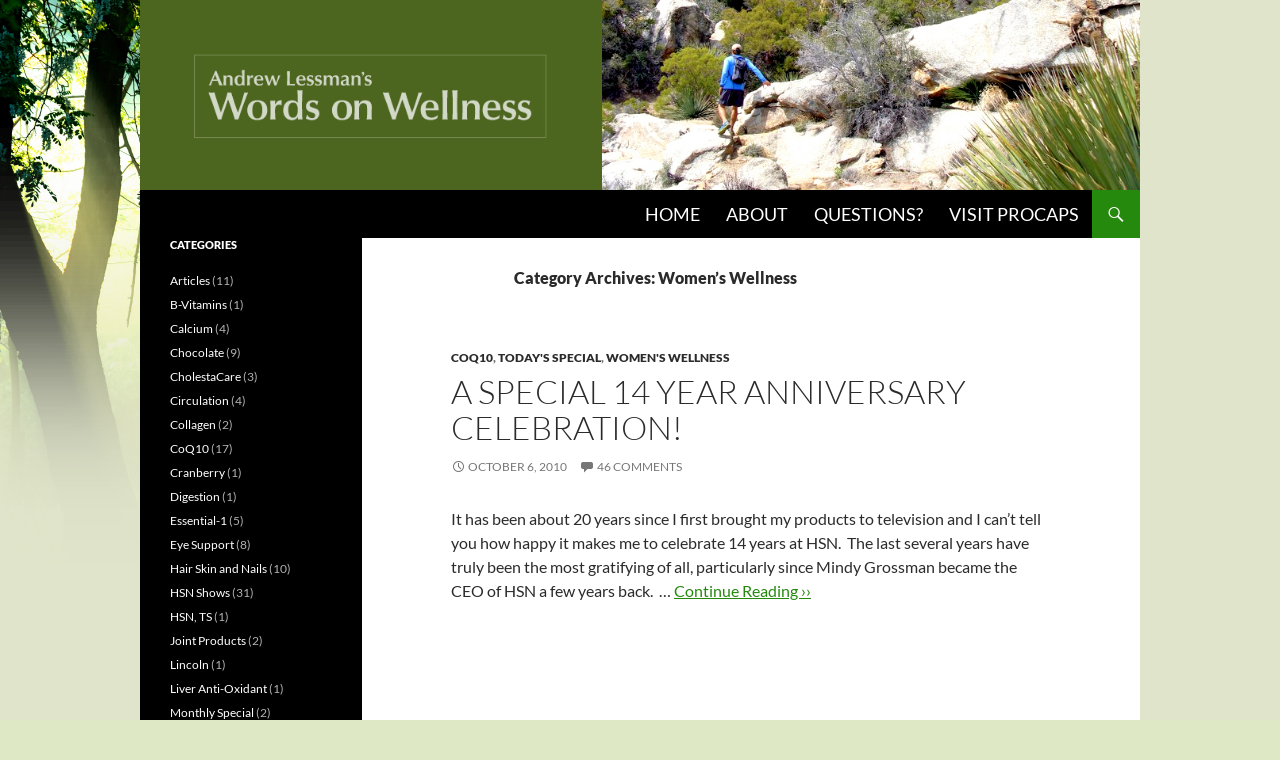

--- FILE ---
content_type: text/html; charset=UTF-8
request_url: https://www.wordsonwellness.com/category/womens-wellness/
body_size: 9280
content:
<!DOCTYPE html>
<html lang="en">
<head>
	<meta charset="UTF-8">
	<meta name="viewport" content="width=device-width, initial-scale=1.0">
	<title>Women&#8217;s Wellness | Words On Wellness</title>
	<link rel="profile" href="https://gmpg.org/xfn/11">
	<link rel="pingback" href="https://www.wordsonwellness.com/xmlrpc.php">
	<meta name='robots' content='max-image-preview:large' />
	<!-- BEGIN: Simple Google Analytics Tracking Code -->
	<script>
		(function(i,s,o,g,r,a,m){i['GoogleAnalyticsObject']=r;i[r]=i[r]||function(){
		(i[r].q=i[r].q||[]).push(arguments)},i[r].l=1*new Date();a=s.createElement(o),
		m=s.getElementsByTagName(o)[0];a.async=1;a.src=g;m.parentNode.insertBefore(a,m)
		})(window,document,'script','//www.google-analytics.com/analytics.js','ga');

		ga('create', {"cookieDomain":"auto","trackingId":"UA-28257983-1"} );
		ga('send', 'pageview');
		
	</script>
	<!-- END: Simple Google Analytics Tracking Code -->
	
            <script data-no-defer="1" data-ezscrex="false" data-cfasync="false" data-pagespeed-no-defer data-cookieconsent="ignore">
                var ctPublicFunctions = {"_ajax_nonce":"7f4fae23d2","_rest_nonce":"7299de0499","_ajax_url":"\/wp-admin\/admin-ajax.php","_rest_url":"https:\/\/www.wordsonwellness.com\/wp-json\/","data__cookies_type":"native","data__ajax_type":"rest","data__bot_detector_enabled":"0","data__frontend_data_log_enabled":1,"cookiePrefix":"","wprocket_detected":false,"host_url":"www.wordsonwellness.com","text__ee_click_to_select":"Click to select the whole data","text__ee_original_email":"The complete one is","text__ee_got_it":"Got it","text__ee_blocked":"Blocked","text__ee_cannot_connect":"Cannot connect","text__ee_cannot_decode":"Can not decode email. Unknown reason","text__ee_email_decoder":"CleanTalk email decoder","text__ee_wait_for_decoding":"The magic is on the way!","text__ee_decoding_process":"Please wait a few seconds while we decode the contact data."}
            </script>
        
            <script data-no-defer="1" data-ezscrex="false" data-cfasync="false" data-pagespeed-no-defer data-cookieconsent="ignore">
                var ctPublic = {"_ajax_nonce":"7f4fae23d2","settings__forms__check_internal":"0","settings__forms__check_external":"0","settings__forms__force_protection":0,"settings__forms__search_test":"1","settings__forms__wc_add_to_cart":"0","settings__data__bot_detector_enabled":"0","settings__sfw__anti_crawler":0,"blog_home":"https:\/\/www.wordsonwellness.com\/","pixel__setting":"0","pixel__enabled":false,"pixel__url":null,"data__email_check_before_post":"1","data__email_check_exist_post":0,"data__cookies_type":"native","data__key_is_ok":false,"data__visible_fields_required":true,"wl_brandname":"Anti-Spam by CleanTalk","wl_brandname_short":"CleanTalk","ct_checkjs_key":1683065281,"emailEncoderPassKey":"02d82e8bc77c5062d80b168199e4aa6a","bot_detector_forms_excluded":"W10=","advancedCacheExists":false,"varnishCacheExists":false,"wc_ajax_add_to_cart":false}
            </script>
        <link rel="alternate" type="application/rss+xml" title="Words On Wellness &raquo; Feed" href="https://www.wordsonwellness.com/feed/" />
<link rel="alternate" type="application/rss+xml" title="Words On Wellness &raquo; Comments Feed" href="https://www.wordsonwellness.com/comments/feed/" />
<script id="wpp-js" src="https://www.wordsonwellness.com/wp-content/plugins/wordpress-popular-posts/assets/js/wpp.min.js?ver=7.3.6" data-sampling="0" data-sampling-rate="100" data-api-url="https://www.wordsonwellness.com/wp-json/wordpress-popular-posts" data-post-id="0" data-token="7299de0499" data-lang="0" data-debug="0"></script>
<link rel="alternate" type="application/rss+xml" title="Words On Wellness &raquo; Women&#039;s Wellness Category Feed" href="https://www.wordsonwellness.com/category/womens-wellness/feed/" />
<script>
window._wpemojiSettings = {"baseUrl":"https:\/\/s.w.org\/images\/core\/emoji\/14.0.0\/72x72\/","ext":".png","svgUrl":"https:\/\/s.w.org\/images\/core\/emoji\/14.0.0\/svg\/","svgExt":".svg","source":{"concatemoji":"https:\/\/www.wordsonwellness.com\/wp-includes\/js\/wp-emoji-release.min.js?ver=6.2.8"}};
/*! This file is auto-generated */
!function(e,a,t){var n,r,o,i=a.createElement("canvas"),p=i.getContext&&i.getContext("2d");function s(e,t){p.clearRect(0,0,i.width,i.height),p.fillText(e,0,0);e=i.toDataURL();return p.clearRect(0,0,i.width,i.height),p.fillText(t,0,0),e===i.toDataURL()}function c(e){var t=a.createElement("script");t.src=e,t.defer=t.type="text/javascript",a.getElementsByTagName("head")[0].appendChild(t)}for(o=Array("flag","emoji"),t.supports={everything:!0,everythingExceptFlag:!0},r=0;r<o.length;r++)t.supports[o[r]]=function(e){if(p&&p.fillText)switch(p.textBaseline="top",p.font="600 32px Arial",e){case"flag":return s("\ud83c\udff3\ufe0f\u200d\u26a7\ufe0f","\ud83c\udff3\ufe0f\u200b\u26a7\ufe0f")?!1:!s("\ud83c\uddfa\ud83c\uddf3","\ud83c\uddfa\u200b\ud83c\uddf3")&&!s("\ud83c\udff4\udb40\udc67\udb40\udc62\udb40\udc65\udb40\udc6e\udb40\udc67\udb40\udc7f","\ud83c\udff4\u200b\udb40\udc67\u200b\udb40\udc62\u200b\udb40\udc65\u200b\udb40\udc6e\u200b\udb40\udc67\u200b\udb40\udc7f");case"emoji":return!s("\ud83e\udef1\ud83c\udffb\u200d\ud83e\udef2\ud83c\udfff","\ud83e\udef1\ud83c\udffb\u200b\ud83e\udef2\ud83c\udfff")}return!1}(o[r]),t.supports.everything=t.supports.everything&&t.supports[o[r]],"flag"!==o[r]&&(t.supports.everythingExceptFlag=t.supports.everythingExceptFlag&&t.supports[o[r]]);t.supports.everythingExceptFlag=t.supports.everythingExceptFlag&&!t.supports.flag,t.DOMReady=!1,t.readyCallback=function(){t.DOMReady=!0},t.supports.everything||(n=function(){t.readyCallback()},a.addEventListener?(a.addEventListener("DOMContentLoaded",n,!1),e.addEventListener("load",n,!1)):(e.attachEvent("onload",n),a.attachEvent("onreadystatechange",function(){"complete"===a.readyState&&t.readyCallback()})),(e=t.source||{}).concatemoji?c(e.concatemoji):e.wpemoji&&e.twemoji&&(c(e.twemoji),c(e.wpemoji)))}(window,document,window._wpemojiSettings);
</script>
<style>
img.wp-smiley,
img.emoji {
	display: inline !important;
	border: none !important;
	box-shadow: none !important;
	height: 1em !important;
	width: 1em !important;
	margin: 0 0.07em !important;
	vertical-align: -0.1em !important;
	background: none !important;
	padding: 0 !important;
}
</style>
	<link rel='stylesheet' id='wp-block-library-css' href='https://www.wordsonwellness.com/wp-includes/css/dist/block-library/style.min.css?ver=6.2.8' media='all' />
<style id='wp-block-library-theme-inline-css'>
.wp-block-audio figcaption{color:#555;font-size:13px;text-align:center}.is-dark-theme .wp-block-audio figcaption{color:hsla(0,0%,100%,.65)}.wp-block-audio{margin:0 0 1em}.wp-block-code{border:1px solid #ccc;border-radius:4px;font-family:Menlo,Consolas,monaco,monospace;padding:.8em 1em}.wp-block-embed figcaption{color:#555;font-size:13px;text-align:center}.is-dark-theme .wp-block-embed figcaption{color:hsla(0,0%,100%,.65)}.wp-block-embed{margin:0 0 1em}.blocks-gallery-caption{color:#555;font-size:13px;text-align:center}.is-dark-theme .blocks-gallery-caption{color:hsla(0,0%,100%,.65)}.wp-block-image figcaption{color:#555;font-size:13px;text-align:center}.is-dark-theme .wp-block-image figcaption{color:hsla(0,0%,100%,.65)}.wp-block-image{margin:0 0 1em}.wp-block-pullquote{border-bottom:4px solid;border-top:4px solid;color:currentColor;margin-bottom:1.75em}.wp-block-pullquote cite,.wp-block-pullquote footer,.wp-block-pullquote__citation{color:currentColor;font-size:.8125em;font-style:normal;text-transform:uppercase}.wp-block-quote{border-left:.25em solid;margin:0 0 1.75em;padding-left:1em}.wp-block-quote cite,.wp-block-quote footer{color:currentColor;font-size:.8125em;font-style:normal;position:relative}.wp-block-quote.has-text-align-right{border-left:none;border-right:.25em solid;padding-left:0;padding-right:1em}.wp-block-quote.has-text-align-center{border:none;padding-left:0}.wp-block-quote.is-large,.wp-block-quote.is-style-large,.wp-block-quote.is-style-plain{border:none}.wp-block-search .wp-block-search__label{font-weight:700}.wp-block-search__button{border:1px solid #ccc;padding:.375em .625em}:where(.wp-block-group.has-background){padding:1.25em 2.375em}.wp-block-separator.has-css-opacity{opacity:.4}.wp-block-separator{border:none;border-bottom:2px solid;margin-left:auto;margin-right:auto}.wp-block-separator.has-alpha-channel-opacity{opacity:1}.wp-block-separator:not(.is-style-wide):not(.is-style-dots){width:100px}.wp-block-separator.has-background:not(.is-style-dots){border-bottom:none;height:1px}.wp-block-separator.has-background:not(.is-style-wide):not(.is-style-dots){height:2px}.wp-block-table{margin:0 0 1em}.wp-block-table td,.wp-block-table th{word-break:normal}.wp-block-table figcaption{color:#555;font-size:13px;text-align:center}.is-dark-theme .wp-block-table figcaption{color:hsla(0,0%,100%,.65)}.wp-block-video figcaption{color:#555;font-size:13px;text-align:center}.is-dark-theme .wp-block-video figcaption{color:hsla(0,0%,100%,.65)}.wp-block-video{margin:0 0 1em}.wp-block-template-part.has-background{margin-bottom:0;margin-top:0;padding:1.25em 2.375em}
</style>
<link rel='stylesheet' id='classic-theme-styles-css' href='https://www.wordsonwellness.com/wp-includes/css/classic-themes.min.css?ver=6.2.8' media='all' />
<style id='global-styles-inline-css'>
body{--wp--preset--color--black: #000;--wp--preset--color--cyan-bluish-gray: #abb8c3;--wp--preset--color--white: #fff;--wp--preset--color--pale-pink: #f78da7;--wp--preset--color--vivid-red: #cf2e2e;--wp--preset--color--luminous-vivid-orange: #ff6900;--wp--preset--color--luminous-vivid-amber: #fcb900;--wp--preset--color--light-green-cyan: #7bdcb5;--wp--preset--color--vivid-green-cyan: #00d084;--wp--preset--color--pale-cyan-blue: #8ed1fc;--wp--preset--color--vivid-cyan-blue: #0693e3;--wp--preset--color--vivid-purple: #9b51e0;--wp--preset--color--green: #24890d;--wp--preset--color--dark-gray: #2b2b2b;--wp--preset--color--medium-gray: #767676;--wp--preset--color--light-gray: #f5f5f5;--wp--preset--gradient--vivid-cyan-blue-to-vivid-purple: linear-gradient(135deg,rgba(6,147,227,1) 0%,rgb(155,81,224) 100%);--wp--preset--gradient--light-green-cyan-to-vivid-green-cyan: linear-gradient(135deg,rgb(122,220,180) 0%,rgb(0,208,130) 100%);--wp--preset--gradient--luminous-vivid-amber-to-luminous-vivid-orange: linear-gradient(135deg,rgba(252,185,0,1) 0%,rgba(255,105,0,1) 100%);--wp--preset--gradient--luminous-vivid-orange-to-vivid-red: linear-gradient(135deg,rgba(255,105,0,1) 0%,rgb(207,46,46) 100%);--wp--preset--gradient--very-light-gray-to-cyan-bluish-gray: linear-gradient(135deg,rgb(238,238,238) 0%,rgb(169,184,195) 100%);--wp--preset--gradient--cool-to-warm-spectrum: linear-gradient(135deg,rgb(74,234,220) 0%,rgb(151,120,209) 20%,rgb(207,42,186) 40%,rgb(238,44,130) 60%,rgb(251,105,98) 80%,rgb(254,248,76) 100%);--wp--preset--gradient--blush-light-purple: linear-gradient(135deg,rgb(255,206,236) 0%,rgb(152,150,240) 100%);--wp--preset--gradient--blush-bordeaux: linear-gradient(135deg,rgb(254,205,165) 0%,rgb(254,45,45) 50%,rgb(107,0,62) 100%);--wp--preset--gradient--luminous-dusk: linear-gradient(135deg,rgb(255,203,112) 0%,rgb(199,81,192) 50%,rgb(65,88,208) 100%);--wp--preset--gradient--pale-ocean: linear-gradient(135deg,rgb(255,245,203) 0%,rgb(182,227,212) 50%,rgb(51,167,181) 100%);--wp--preset--gradient--electric-grass: linear-gradient(135deg,rgb(202,248,128) 0%,rgb(113,206,126) 100%);--wp--preset--gradient--midnight: linear-gradient(135deg,rgb(2,3,129) 0%,rgb(40,116,252) 100%);--wp--preset--duotone--dark-grayscale: url('#wp-duotone-dark-grayscale');--wp--preset--duotone--grayscale: url('#wp-duotone-grayscale');--wp--preset--duotone--purple-yellow: url('#wp-duotone-purple-yellow');--wp--preset--duotone--blue-red: url('#wp-duotone-blue-red');--wp--preset--duotone--midnight: url('#wp-duotone-midnight');--wp--preset--duotone--magenta-yellow: url('#wp-duotone-magenta-yellow');--wp--preset--duotone--purple-green: url('#wp-duotone-purple-green');--wp--preset--duotone--blue-orange: url('#wp-duotone-blue-orange');--wp--preset--font-size--small: 13px;--wp--preset--font-size--medium: 20px;--wp--preset--font-size--large: 36px;--wp--preset--font-size--x-large: 42px;--wp--preset--spacing--20: 0.44rem;--wp--preset--spacing--30: 0.67rem;--wp--preset--spacing--40: 1rem;--wp--preset--spacing--50: 1.5rem;--wp--preset--spacing--60: 2.25rem;--wp--preset--spacing--70: 3.38rem;--wp--preset--spacing--80: 5.06rem;--wp--preset--shadow--natural: 6px 6px 9px rgba(0, 0, 0, 0.2);--wp--preset--shadow--deep: 12px 12px 50px rgba(0, 0, 0, 0.4);--wp--preset--shadow--sharp: 6px 6px 0px rgba(0, 0, 0, 0.2);--wp--preset--shadow--outlined: 6px 6px 0px -3px rgba(255, 255, 255, 1), 6px 6px rgba(0, 0, 0, 1);--wp--preset--shadow--crisp: 6px 6px 0px rgba(0, 0, 0, 1);}:where(.is-layout-flex){gap: 0.5em;}body .is-layout-flow > .alignleft{float: left;margin-inline-start: 0;margin-inline-end: 2em;}body .is-layout-flow > .alignright{float: right;margin-inline-start: 2em;margin-inline-end: 0;}body .is-layout-flow > .aligncenter{margin-left: auto !important;margin-right: auto !important;}body .is-layout-constrained > .alignleft{float: left;margin-inline-start: 0;margin-inline-end: 2em;}body .is-layout-constrained > .alignright{float: right;margin-inline-start: 2em;margin-inline-end: 0;}body .is-layout-constrained > .aligncenter{margin-left: auto !important;margin-right: auto !important;}body .is-layout-constrained > :where(:not(.alignleft):not(.alignright):not(.alignfull)){max-width: var(--wp--style--global--content-size);margin-left: auto !important;margin-right: auto !important;}body .is-layout-constrained > .alignwide{max-width: var(--wp--style--global--wide-size);}body .is-layout-flex{display: flex;}body .is-layout-flex{flex-wrap: wrap;align-items: center;}body .is-layout-flex > *{margin: 0;}:where(.wp-block-columns.is-layout-flex){gap: 2em;}.has-black-color{color: var(--wp--preset--color--black) !important;}.has-cyan-bluish-gray-color{color: var(--wp--preset--color--cyan-bluish-gray) !important;}.has-white-color{color: var(--wp--preset--color--white) !important;}.has-pale-pink-color{color: var(--wp--preset--color--pale-pink) !important;}.has-vivid-red-color{color: var(--wp--preset--color--vivid-red) !important;}.has-luminous-vivid-orange-color{color: var(--wp--preset--color--luminous-vivid-orange) !important;}.has-luminous-vivid-amber-color{color: var(--wp--preset--color--luminous-vivid-amber) !important;}.has-light-green-cyan-color{color: var(--wp--preset--color--light-green-cyan) !important;}.has-vivid-green-cyan-color{color: var(--wp--preset--color--vivid-green-cyan) !important;}.has-pale-cyan-blue-color{color: var(--wp--preset--color--pale-cyan-blue) !important;}.has-vivid-cyan-blue-color{color: var(--wp--preset--color--vivid-cyan-blue) !important;}.has-vivid-purple-color{color: var(--wp--preset--color--vivid-purple) !important;}.has-black-background-color{background-color: var(--wp--preset--color--black) !important;}.has-cyan-bluish-gray-background-color{background-color: var(--wp--preset--color--cyan-bluish-gray) !important;}.has-white-background-color{background-color: var(--wp--preset--color--white) !important;}.has-pale-pink-background-color{background-color: var(--wp--preset--color--pale-pink) !important;}.has-vivid-red-background-color{background-color: var(--wp--preset--color--vivid-red) !important;}.has-luminous-vivid-orange-background-color{background-color: var(--wp--preset--color--luminous-vivid-orange) !important;}.has-luminous-vivid-amber-background-color{background-color: var(--wp--preset--color--luminous-vivid-amber) !important;}.has-light-green-cyan-background-color{background-color: var(--wp--preset--color--light-green-cyan) !important;}.has-vivid-green-cyan-background-color{background-color: var(--wp--preset--color--vivid-green-cyan) !important;}.has-pale-cyan-blue-background-color{background-color: var(--wp--preset--color--pale-cyan-blue) !important;}.has-vivid-cyan-blue-background-color{background-color: var(--wp--preset--color--vivid-cyan-blue) !important;}.has-vivid-purple-background-color{background-color: var(--wp--preset--color--vivid-purple) !important;}.has-black-border-color{border-color: var(--wp--preset--color--black) !important;}.has-cyan-bluish-gray-border-color{border-color: var(--wp--preset--color--cyan-bluish-gray) !important;}.has-white-border-color{border-color: var(--wp--preset--color--white) !important;}.has-pale-pink-border-color{border-color: var(--wp--preset--color--pale-pink) !important;}.has-vivid-red-border-color{border-color: var(--wp--preset--color--vivid-red) !important;}.has-luminous-vivid-orange-border-color{border-color: var(--wp--preset--color--luminous-vivid-orange) !important;}.has-luminous-vivid-amber-border-color{border-color: var(--wp--preset--color--luminous-vivid-amber) !important;}.has-light-green-cyan-border-color{border-color: var(--wp--preset--color--light-green-cyan) !important;}.has-vivid-green-cyan-border-color{border-color: var(--wp--preset--color--vivid-green-cyan) !important;}.has-pale-cyan-blue-border-color{border-color: var(--wp--preset--color--pale-cyan-blue) !important;}.has-vivid-cyan-blue-border-color{border-color: var(--wp--preset--color--vivid-cyan-blue) !important;}.has-vivid-purple-border-color{border-color: var(--wp--preset--color--vivid-purple) !important;}.has-vivid-cyan-blue-to-vivid-purple-gradient-background{background: var(--wp--preset--gradient--vivid-cyan-blue-to-vivid-purple) !important;}.has-light-green-cyan-to-vivid-green-cyan-gradient-background{background: var(--wp--preset--gradient--light-green-cyan-to-vivid-green-cyan) !important;}.has-luminous-vivid-amber-to-luminous-vivid-orange-gradient-background{background: var(--wp--preset--gradient--luminous-vivid-amber-to-luminous-vivid-orange) !important;}.has-luminous-vivid-orange-to-vivid-red-gradient-background{background: var(--wp--preset--gradient--luminous-vivid-orange-to-vivid-red) !important;}.has-very-light-gray-to-cyan-bluish-gray-gradient-background{background: var(--wp--preset--gradient--very-light-gray-to-cyan-bluish-gray) !important;}.has-cool-to-warm-spectrum-gradient-background{background: var(--wp--preset--gradient--cool-to-warm-spectrum) !important;}.has-blush-light-purple-gradient-background{background: var(--wp--preset--gradient--blush-light-purple) !important;}.has-blush-bordeaux-gradient-background{background: var(--wp--preset--gradient--blush-bordeaux) !important;}.has-luminous-dusk-gradient-background{background: var(--wp--preset--gradient--luminous-dusk) !important;}.has-pale-ocean-gradient-background{background: var(--wp--preset--gradient--pale-ocean) !important;}.has-electric-grass-gradient-background{background: var(--wp--preset--gradient--electric-grass) !important;}.has-midnight-gradient-background{background: var(--wp--preset--gradient--midnight) !important;}.has-small-font-size{font-size: var(--wp--preset--font-size--small) !important;}.has-medium-font-size{font-size: var(--wp--preset--font-size--medium) !important;}.has-large-font-size{font-size: var(--wp--preset--font-size--large) !important;}.has-x-large-font-size{font-size: var(--wp--preset--font-size--x-large) !important;}
.wp-block-navigation a:where(:not(.wp-element-button)){color: inherit;}
:where(.wp-block-columns.is-layout-flex){gap: 2em;}
.wp-block-pullquote{font-size: 1.5em;line-height: 1.6;}
</style>
<link rel='stylesheet' id='cptch_stylesheet-css' href='https://www.wordsonwellness.com/wp-content/plugins/captcha/css/front_end_style.css?ver=4.4.5' media='all' />
<link rel='stylesheet' id='dashicons-css' href='https://www.wordsonwellness.com/wp-includes/css/dashicons.min.css?ver=6.2.8' media='all' />
<link rel='stylesheet' id='cptch_desktop_style-css' href='https://www.wordsonwellness.com/wp-content/plugins/captcha/css/desktop_style.css?ver=4.4.5' media='all' />
<link rel='stylesheet' id='cleantalk-public-css-css' href='https://www.wordsonwellness.com/wp-content/plugins/cleantalk-spam-protect/css/cleantalk-public.min.css?ver=6.70.1_1768229726' media='all' />
<link rel='stylesheet' id='cleantalk-email-decoder-css-css' href='https://www.wordsonwellness.com/wp-content/plugins/cleantalk-spam-protect/css/cleantalk-email-decoder.min.css?ver=6.70.1_1768229726' media='all' />
<link rel='stylesheet' id='wordpress-popular-posts-css-css' href='https://www.wordsonwellness.com/wp-content/plugins/wordpress-popular-posts/assets/css/wpp.css?ver=7.3.6' media='all' />
<link rel='stylesheet' id='twentyfourteen-lato-css' href='https://www.wordsonwellness.com/wp-content/themes/twentyfourteen/fonts/font-lato.css?ver=20230328' media='all' />
<link rel='stylesheet' id='genericons-css' href='https://www.wordsonwellness.com/wp-content/themes/twentyfourteen/genericons/genericons.css?ver=20251101' media='all' />
<link rel='stylesheet' id='twentyfourteen-style-css' href='https://www.wordsonwellness.com/wp-content/themes/twentyfourteen/style.css?ver=20251202' media='all' />
<link rel='stylesheet' id='twentyfourteen-block-style-css' href='https://www.wordsonwellness.com/wp-content/themes/twentyfourteen/css/blocks.css?ver=20250715' media='all' />
<script src='https://www.wordsonwellness.com/wp-content/plugins/cleantalk-spam-protect/js/apbct-public-bundle_gathering.min.js?ver=6.70.1_1768229726' id='apbct-public-bundle_gathering.min-js-js'></script>
<script src='https://www.wordsonwellness.com/wp-includes/js/jquery/jquery.min.js?ver=3.6.4' id='jquery-core-js'></script>
<script src='https://www.wordsonwellness.com/wp-includes/js/jquery/jquery-migrate.min.js?ver=3.4.0' id='jquery-migrate-js'></script>
<link rel="https://api.w.org/" href="https://www.wordsonwellness.com/wp-json/" /><link rel="alternate" type="application/json" href="https://www.wordsonwellness.com/wp-json/wp/v2/categories/43" /><link rel="EditURI" type="application/rsd+xml" title="RSD" href="https://www.wordsonwellness.com/xmlrpc.php?rsd" />
<link rel="wlwmanifest" type="application/wlwmanifest+xml" href="https://www.wordsonwellness.com/wp-includes/wlwmanifest.xml" />
<meta name="generator" content="WordPress 6.2.8" />
    <style>@media screen and (min-width: 783px){.primary-navigation{float: right;margin-left: 20px;}a { transition: all .5s ease; }}</style>
    <style>.site {margin: 0 auto;max-width: 1000px;width: 100%;}.site-header{max-width: 1000px;}
		@media screen and (min-width: 1110px) {.archive-header,.comments-area,.image-navigation,.page-header,.page-content,.post-navigation,.site-content .entry-header,
	    .site-content .entry-content,.site-content .entry-summary,.site-content footer.entry-meta{padding-left: 55px;}}</style>
    <style>
	    .site-content .entry-header,.site-content .entry-content,.site-content .entry-summary,.site-content .entry-meta,.page-content 
		{max-width: 600px;}.comments-area{max-width: 600px;}.post-navigation, .image-navigation{max-width: 600px;}</style>
    <style>.content-area{padding-top: 28px;}.content-sidebar{padding-top: 28px;}
		@media screen and (min-width: 846px) {.content-area,.content-sidebar{padding-top: 28px;}}</style>
    <style>@media screen and (min-width: 594px) {.site-content .has-post-thumbnail .entry-header{margin-top: -48px !important;}}
		@media screen and (min-width: 846px) {.site-content .has-post-thumbnail .entry-header {margin-top: -48px !important;}}
		@media screen and (min-width: 1040px) {.site-content .has-post-thumbnail .entry-header{margin-top: -48px !important;}}
	</style>
    <style>.hentry{max-width: 1000px;}
	    img.size-full,img.size-large,.wp-post-image,.post-thumbnail img,.site-content .post-thumbnail img{max-height: 572px;}
	</style>
	
    <style>
		.slider .featured-content .hentry{max-height: 500px;}.slider .featured-content{max-width: 1600px;
		margin: 0px auto;}.slider .featured-content .post-thumbnail img{max-width: 1600px;width: 100%;}
		.slider .featured-content .post-thumbnail{background:none;}.slider .featured-content a.post-thumbnail:hover{background-color:transparent;}
	</style>
    <style>.featured-content{display:none; visibility: hidden;}</style>
            <style id="wpp-loading-animation-styles">@-webkit-keyframes bgslide{from{background-position-x:0}to{background-position-x:-200%}}@keyframes bgslide{from{background-position-x:0}to{background-position-x:-200%}}.wpp-widget-block-placeholder,.wpp-shortcode-placeholder{margin:0 auto;width:60px;height:3px;background:#dd3737;background:linear-gradient(90deg,#dd3737 0%,#571313 10%,#dd3737 100%);background-size:200% auto;border-radius:3px;-webkit-animation:bgslide 1s infinite linear;animation:bgslide 1s infinite linear}</style>
            <!-- All in one Favicon 4.8 --><link rel="shortcut icon" href="https://www.yourvitamin.com/wp-content/uploads/2014/06/favicon.ico" />
		<style type="text/css" id="twentyfourteen-header-css">
				.site-title,
		.site-description {
			clip-path: inset(50%);
			position: absolute;
		}
				</style>
		<style id="custom-background-css">
body.custom-background { background-color: #dee8c5; background-image: url("https://www.wordsonwellness.com/wp-content/uploads/2014/05/bg.jpg"); background-position: left top; background-size: auto; background-repeat: no-repeat; background-attachment: fixed; }
</style>
	<link rel="icon" href="https://www.wordsonwellness.com/wp-content/uploads/2017/05/favicon.png" sizes="32x32" />
<link rel="icon" href="https://www.wordsonwellness.com/wp-content/uploads/2017/05/favicon.png" sizes="192x192" />
<link rel="apple-touch-icon" href="https://www.wordsonwellness.com/wp-content/uploads/2017/05/favicon.png" />
<meta name="msapplication-TileImage" content="https://www.wordsonwellness.com/wp-content/uploads/2017/05/favicon.png" />

<!-- Styles cached and displayed inline for speed. Generated by http://stylesplugin.com -->
<style type="text/css" id="styles-plugin-css">
.styles #masthead .primary-navigation li a,.styles #masthead .primary-navigation li > a{font-size:18px}
</style>
</head>

<body class="archive category category-womens-wellness category-43 custom-background wp-embed-responsive styles header-image list-view full-width footer-widgets">
<svg xmlns="http://www.w3.org/2000/svg" viewBox="0 0 0 0" width="0" height="0" focusable="false" role="none" style="visibility: hidden; position: absolute; left: -9999px; overflow: hidden;" ><defs><filter id="wp-duotone-dark-grayscale"><feColorMatrix color-interpolation-filters="sRGB" type="matrix" values=" .299 .587 .114 0 0 .299 .587 .114 0 0 .299 .587 .114 0 0 .299 .587 .114 0 0 " /><feComponentTransfer color-interpolation-filters="sRGB" ><feFuncR type="table" tableValues="0 0.49803921568627" /><feFuncG type="table" tableValues="0 0.49803921568627" /><feFuncB type="table" tableValues="0 0.49803921568627" /><feFuncA type="table" tableValues="1 1" /></feComponentTransfer><feComposite in2="SourceGraphic" operator="in" /></filter></defs></svg><svg xmlns="http://www.w3.org/2000/svg" viewBox="0 0 0 0" width="0" height="0" focusable="false" role="none" style="visibility: hidden; position: absolute; left: -9999px; overflow: hidden;" ><defs><filter id="wp-duotone-grayscale"><feColorMatrix color-interpolation-filters="sRGB" type="matrix" values=" .299 .587 .114 0 0 .299 .587 .114 0 0 .299 .587 .114 0 0 .299 .587 .114 0 0 " /><feComponentTransfer color-interpolation-filters="sRGB" ><feFuncR type="table" tableValues="0 1" /><feFuncG type="table" tableValues="0 1" /><feFuncB type="table" tableValues="0 1" /><feFuncA type="table" tableValues="1 1" /></feComponentTransfer><feComposite in2="SourceGraphic" operator="in" /></filter></defs></svg><svg xmlns="http://www.w3.org/2000/svg" viewBox="0 0 0 0" width="0" height="0" focusable="false" role="none" style="visibility: hidden; position: absolute; left: -9999px; overflow: hidden;" ><defs><filter id="wp-duotone-purple-yellow"><feColorMatrix color-interpolation-filters="sRGB" type="matrix" values=" .299 .587 .114 0 0 .299 .587 .114 0 0 .299 .587 .114 0 0 .299 .587 .114 0 0 " /><feComponentTransfer color-interpolation-filters="sRGB" ><feFuncR type="table" tableValues="0.54901960784314 0.98823529411765" /><feFuncG type="table" tableValues="0 1" /><feFuncB type="table" tableValues="0.71764705882353 0.25490196078431" /><feFuncA type="table" tableValues="1 1" /></feComponentTransfer><feComposite in2="SourceGraphic" operator="in" /></filter></defs></svg><svg xmlns="http://www.w3.org/2000/svg" viewBox="0 0 0 0" width="0" height="0" focusable="false" role="none" style="visibility: hidden; position: absolute; left: -9999px; overflow: hidden;" ><defs><filter id="wp-duotone-blue-red"><feColorMatrix color-interpolation-filters="sRGB" type="matrix" values=" .299 .587 .114 0 0 .299 .587 .114 0 0 .299 .587 .114 0 0 .299 .587 .114 0 0 " /><feComponentTransfer color-interpolation-filters="sRGB" ><feFuncR type="table" tableValues="0 1" /><feFuncG type="table" tableValues="0 0.27843137254902" /><feFuncB type="table" tableValues="0.5921568627451 0.27843137254902" /><feFuncA type="table" tableValues="1 1" /></feComponentTransfer><feComposite in2="SourceGraphic" operator="in" /></filter></defs></svg><svg xmlns="http://www.w3.org/2000/svg" viewBox="0 0 0 0" width="0" height="0" focusable="false" role="none" style="visibility: hidden; position: absolute; left: -9999px; overflow: hidden;" ><defs><filter id="wp-duotone-midnight"><feColorMatrix color-interpolation-filters="sRGB" type="matrix" values=" .299 .587 .114 0 0 .299 .587 .114 0 0 .299 .587 .114 0 0 .299 .587 .114 0 0 " /><feComponentTransfer color-interpolation-filters="sRGB" ><feFuncR type="table" tableValues="0 0" /><feFuncG type="table" tableValues="0 0.64705882352941" /><feFuncB type="table" tableValues="0 1" /><feFuncA type="table" tableValues="1 1" /></feComponentTransfer><feComposite in2="SourceGraphic" operator="in" /></filter></defs></svg><svg xmlns="http://www.w3.org/2000/svg" viewBox="0 0 0 0" width="0" height="0" focusable="false" role="none" style="visibility: hidden; position: absolute; left: -9999px; overflow: hidden;" ><defs><filter id="wp-duotone-magenta-yellow"><feColorMatrix color-interpolation-filters="sRGB" type="matrix" values=" .299 .587 .114 0 0 .299 .587 .114 0 0 .299 .587 .114 0 0 .299 .587 .114 0 0 " /><feComponentTransfer color-interpolation-filters="sRGB" ><feFuncR type="table" tableValues="0.78039215686275 1" /><feFuncG type="table" tableValues="0 0.94901960784314" /><feFuncB type="table" tableValues="0.35294117647059 0.47058823529412" /><feFuncA type="table" tableValues="1 1" /></feComponentTransfer><feComposite in2="SourceGraphic" operator="in" /></filter></defs></svg><svg xmlns="http://www.w3.org/2000/svg" viewBox="0 0 0 0" width="0" height="0" focusable="false" role="none" style="visibility: hidden; position: absolute; left: -9999px; overflow: hidden;" ><defs><filter id="wp-duotone-purple-green"><feColorMatrix color-interpolation-filters="sRGB" type="matrix" values=" .299 .587 .114 0 0 .299 .587 .114 0 0 .299 .587 .114 0 0 .299 .587 .114 0 0 " /><feComponentTransfer color-interpolation-filters="sRGB" ><feFuncR type="table" tableValues="0.65098039215686 0.40392156862745" /><feFuncG type="table" tableValues="0 1" /><feFuncB type="table" tableValues="0.44705882352941 0.4" /><feFuncA type="table" tableValues="1 1" /></feComponentTransfer><feComposite in2="SourceGraphic" operator="in" /></filter></defs></svg><svg xmlns="http://www.w3.org/2000/svg" viewBox="0 0 0 0" width="0" height="0" focusable="false" role="none" style="visibility: hidden; position: absolute; left: -9999px; overflow: hidden;" ><defs><filter id="wp-duotone-blue-orange"><feColorMatrix color-interpolation-filters="sRGB" type="matrix" values=" .299 .587 .114 0 0 .299 .587 .114 0 0 .299 .587 .114 0 0 .299 .587 .114 0 0 " /><feComponentTransfer color-interpolation-filters="sRGB" ><feFuncR type="table" tableValues="0.098039215686275 1" /><feFuncG type="table" tableValues="0 0.66274509803922" /><feFuncB type="table" tableValues="0.84705882352941 0.41960784313725" /><feFuncA type="table" tableValues="1 1" /></feComponentTransfer><feComposite in2="SourceGraphic" operator="in" /></filter></defs></svg><a class="screen-reader-text skip-link" href="#content">
	Skip to content</a>
<div id="page" class="hfeed site">
			<div id="site-header">
		<a href="https://www.wordsonwellness.com/" rel="home" >
			<img src="https://www.wordsonwellness.com/wp-content/uploads/2014/10/blog02.jpg" width="1260" height="240" alt="Words On Wellness" srcset="https://www.wordsonwellness.com/wp-content/uploads/2014/10/blog02.jpg 1260w, https://www.wordsonwellness.com/wp-content/uploads/2014/10/blog02-300x57.jpg 300w, https://www.wordsonwellness.com/wp-content/uploads/2014/10/blog02-1024x195.jpg 1024w" sizes="(max-width: 1260px) 100vw, 1260px" />		</a>
	</div>
	
	<header id="masthead" class="site-header">
		<div class="header-main">
							<h1 class="site-title"><a href="https://www.wordsonwellness.com/" rel="home" >Words On Wellness</a></h1>
			
			<div class="search-toggle">
				<a href="#search-container" class="screen-reader-text" aria-expanded="false" aria-controls="search-container">
					Search				</a>
			</div>

			<nav id="primary-navigation" class="site-navigation primary-navigation">
				<button class="menu-toggle">Primary Menu</button>
				<div class="menu-top-nav-container"><ul id="primary-menu" class="nav-menu"><li id="menu-item-605" class="menu-item menu-item-type-custom menu-item-object-custom menu-item-home menu-item-605"><a href="https://www.wordsonwellness.com">Home</a></li>
<li id="menu-item-625" class="menu-item menu-item-type-post_type menu-item-object-page menu-item-625"><a href="https://www.wordsonwellness.com/about/">About</a></li>
<li id="menu-item-801" class="menu-item menu-item-type-post_type menu-item-object-page menu-item-801"><a href="https://www.wordsonwellness.com/help/">Questions?</a></li>
<li id="menu-item-732" class="menu-item menu-item-type-custom menu-item-object-custom menu-item-732"><a href="http://www.procapslabs.com">Visit ProCaps</a></li>
</ul></div>			</nav>
		</div>

		<div id="search-container" class="search-box-wrapper hide">
			<div class="search-box">
				<form apbct-form-sign="native_search" role="search" method="get" class="search-form" action="https://www.wordsonwellness.com/">
				<label>
					<span class="screen-reader-text">Search for:</span>
					<input type="search" class="search-field" placeholder="Search &hellip;" value="" name="s" />
				</label>
				<input type="submit" class="search-submit" value="Search" />
			<input
                    class="apbct_special_field apbct_email_id__search_form"
                    name="apbct__email_id__search_form"
                    aria-label="apbct__label_id__search_form"
                    type="text" size="30" maxlength="200" autocomplete="off"
                    value=""
                /><input
                   id="apbct_submit_id__search_form" 
                   class="apbct_special_field apbct__email_id__search_form"
                   name="apbct__label_id__search_form"
                   aria-label="apbct_submit_name__search_form"
                   type="submit"
                   size="30"
                   maxlength="200"
                   value="82995"
               /></form>			</div>
		</div>
	</header><!-- #masthead -->

	<div id="main" class="site-main">

	<section id="primary" class="content-area">
		<div id="content" class="site-content" role="main">

			
			<header class="archive-header">
				<h1 class="archive-title">
				Category Archives: Women&#8217;s Wellness				</h1>

							</header><!-- .archive-header -->

				
<article id="post-144" class="post-144 post type-post status-publish format-standard hentry category-coq10 category-todays-special category-womens-wellness">
	
	<header class="entry-header">
				<div class="entry-meta">
			<span class="cat-links"><a href="https://www.wordsonwellness.com/category/coq10/" rel="category tag">CoQ10</a>, <a href="https://www.wordsonwellness.com/category/todays-special/" rel="category tag">Today's Special</a>, <a href="https://www.wordsonwellness.com/category/womens-wellness/" rel="category tag">Women's Wellness</a></span>
		</div>
			<h1 class="entry-title"><a href="https://www.wordsonwellness.com/a-special-14-year-anniversary-celebration/" rel="bookmark">A Special 14 Year Anniversary Celebration!</a></h1>
		<div class="entry-meta">
			<span class="entry-date"><a href="https://www.wordsonwellness.com/a-special-14-year-anniversary-celebration/" rel="bookmark"><time class="entry-date" datetime="2010-10-06T14:48:00-07:00">October 6, 2010</time></a></span> <span class="byline"><span class="author vcard"><a class="url fn n" href="https://www.wordsonwellness.com/author/admin/" rel="author">Andrew Lessman</a></span></span>			<span class="comments-link"><a href="https://www.wordsonwellness.com/a-special-14-year-anniversary-celebration/#comments">46 Comments</a></span>
						</div><!-- .entry-meta -->
	</header><!-- .entry-header -->

		<div class="entry-content">
		It has been about 20 years since I first brought my products to television and I can’t tell you how happy it makes me to celebrate 14 years at HSN.  The last several years have truly been the most gratifying of all, particularly since Mindy Grossman became the CEO of HSN a few years back.  &hellip; <a href="https://www.wordsonwellness.com/a-special-14-year-anniversary-celebration/">Continue Reading &#8250;&#8250;</a><!-- end of .read-more -->	</div><!-- .entry-content -->
	
	</article><!-- #post-144 -->
		</div><!-- #content -->
	</section><!-- #primary -->

<div id="secondary">
		<h2 class="site-description">Because knowledge is healthy</h2>
	
	
		<div id="primary-sidebar" class="primary-sidebar widget-area" role="complementary">
		
<aside id="wpp-2" class="widget popular-posts">

</aside>
<aside id="block-21" class="widget widget_block"><script type="text/javascript" src="//static.klaviyo.com/onsite/js/klaviyo.js?company_id=YkjFXr"></script>
<div style="background-color: #4C661F; margin: -50px -30px 0 -30px;">
    <div class="klaviyo-form-UpQZmU"></div>
</div></aside><aside id="categories-3" class="widget widget_categories"><h1 class="widget-title">Categories</h1><nav aria-label="Categories">
			<ul>
					<li class="cat-item cat-item-32"><a href="https://www.wordsonwellness.com/category/articles/">Articles</a> (11)
</li>
	<li class="cat-item cat-item-21"><a href="https://www.wordsonwellness.com/category/b-vitamins/">B-Vitamins</a> (1)
</li>
	<li class="cat-item cat-item-42"><a href="https://www.wordsonwellness.com/category/calcium/">Calcium</a> (4)
</li>
	<li class="cat-item cat-item-54"><a href="https://www.wordsonwellness.com/category/chocolate/">Chocolate</a> (9)
</li>
	<li class="cat-item cat-item-49"><a href="https://www.wordsonwellness.com/category/cholestacare/">CholestaCare</a> (3)
</li>
	<li class="cat-item cat-item-39"><a href="https://www.wordsonwellness.com/category/circulation/">Circulation</a> (4)
</li>
	<li class="cat-item cat-item-56"><a href="https://www.wordsonwellness.com/category/collagen/">Collagen</a> (2)
</li>
	<li class="cat-item cat-item-22"><a href="https://www.wordsonwellness.com/category/coq10/">CoQ10</a> (17)
</li>
	<li class="cat-item cat-item-51"><a href="https://www.wordsonwellness.com/category/cranberry/">Cranberry</a> (1)
</li>
	<li class="cat-item cat-item-62"><a href="https://www.wordsonwellness.com/category/digestion/">Digestion</a> (1)
</li>
	<li class="cat-item cat-item-31"><a href="https://www.wordsonwellness.com/category/essential-1/">Essential-1</a> (5)
</li>
	<li class="cat-item cat-item-30"><a href="https://www.wordsonwellness.com/category/eye-support/">Eye Support</a> (8)
</li>
	<li class="cat-item cat-item-44"><a href="https://www.wordsonwellness.com/category/hair-skin-and-nails/">Hair Skin and Nails</a> (10)
</li>
	<li class="cat-item cat-item-26"><a href="https://www.wordsonwellness.com/category/hsn-shows/">HSN Shows</a> (31)
</li>
	<li class="cat-item cat-item-27"><a href="https://www.wordsonwellness.com/category/hsn-ts/">HSN, TS</a> (1)
</li>
	<li class="cat-item cat-item-28"><a href="https://www.wordsonwellness.com/category/joint-products/">Joint Products</a> (2)
</li>
	<li class="cat-item cat-item-55"><a href="https://www.wordsonwellness.com/category/lincoln/">Lincoln</a> (1)
</li>
	<li class="cat-item cat-item-58"><a href="https://www.wordsonwellness.com/category/liver-anti-oxidant/">Liver Anti-Oxidant</a> (1)
</li>
	<li class="cat-item cat-item-61"><a href="https://www.wordsonwellness.com/category/monthly-special/">Monthly Special</a> (2)
</li>
	<li class="cat-item cat-item-41"><a href="https://www.wordsonwellness.com/category/multivitamins/">Multivitamins</a> (6)
</li>
	<li class="cat-item cat-item-52"><a href="https://www.wordsonwellness.com/category/oatmeal/">Oatmeal</a> (2)
</li>
	<li class="cat-item cat-item-25"><a href="https://www.wordsonwellness.com/category/omega-3/">Omega-3</a> (11)
</li>
	<li class="cat-item cat-item-60"><a href="https://www.wordsonwellness.com/category/online-show/">Online Show</a> (1)
</li>
	<li class="cat-item cat-item-57"><a href="https://www.wordsonwellness.com/category/pc-liver-and-brain/">PC Liver and Brain</a> (1)
</li>
	<li class="cat-item cat-item-33"><a href="https://www.wordsonwellness.com/category/photos/">Photos</a> (1)
</li>
	<li class="cat-item cat-item-63"><a href="https://www.wordsonwellness.com/category/phytoceramides/">Phytoceramides</a> (1)
</li>
	<li class="cat-item cat-item-37"><a href="https://www.wordsonwellness.com/category/prenatal-donation/">Prenatal Donation</a> (5)
</li>
	<li class="cat-item cat-item-50"><a href="https://www.wordsonwellness.com/category/probiotics/">Probiotics</a> (2)
</li>
	<li class="cat-item cat-item-36"><a href="https://www.wordsonwellness.com/category/remote/">Remote</a> (5)
</li>
	<li class="cat-item cat-item-46"><a href="https://www.wordsonwellness.com/category/resveratrol/">Resveratrol</a> (3)
</li>
	<li class="cat-item cat-item-29"><a href="https://www.wordsonwellness.com/category/secure/">Secure</a> (6)
</li>
	<li class="cat-item cat-item-38"><a href="https://www.wordsonwellness.com/category/solar/">Solar</a> (2)
</li>
	<li class="cat-item cat-item-48"><a href="https://www.wordsonwellness.com/category/special-offers/">Special Offers</a> (1)
</li>
	<li class="cat-item cat-item-23"><a href="https://www.wordsonwellness.com/category/todays-special/">Today&#039;s Special</a> (64)
</li>
	<li class="cat-item cat-item-35"><a href="https://www.wordsonwellness.com/category/turmeric/">Turmeric</a> (2)
</li>
	<li class="cat-item cat-item-34"><a href="https://www.wordsonwellness.com/category/ubiquinol/">Ubiquinol</a> (3)
</li>
	<li class="cat-item cat-item-1"><a href="https://www.wordsonwellness.com/category/uncategorized/">Uncategorized</a> (1)
</li>
	<li class="cat-item cat-item-18"><a href="https://www.wordsonwellness.com/category/video/">Video</a> (4)
</li>
	<li class="cat-item cat-item-24"><a href="https://www.wordsonwellness.com/category/vitamin-b12/">Vitamin B12</a> (1)
</li>
	<li class="cat-item cat-item-40"><a href="https://www.wordsonwellness.com/category/vitamin-d/">Vitamin D</a> (5)
</li>
	<li class="cat-item cat-item-53"><a href="https://www.wordsonwellness.com/category/vitamin-k/">Vitamin K</a> (2)
</li>
	<li class="cat-item cat-item-45"><a href="https://www.wordsonwellness.com/category/weight-management/">Weight Management</a> (6)
</li>
	<li class="cat-item cat-item-59"><a href="https://www.wordsonwellness.com/category/whey-protein/">Whey Protein</a> (1)
</li>
	<li class="cat-item cat-item-43 current-cat"><a aria-current="page" href="https://www.wordsonwellness.com/category/womens-wellness/">Women&#039;s Wellness</a> (1)
</li>
			</ul>

			</nav></aside><aside id="block-10" class="widget widget_block widget_text">
<p></p>
</aside>	</div><!-- #primary-sidebar -->
	</div><!-- #secondary -->

		</div><!-- #main -->

		<footer id="colophon" class="site-footer">

			
<div id="supplementary">
	<div id="footer-sidebar" class="footer-sidebar widget-area" role="complementary">
		<aside id="nav_menu-3" class="widget widget_nav_menu"><nav class="menu-footer-menu-container" aria-label="Menu"><ul id="menu-footer-menu" class="menu"><li id="menu-item-507" class="menu-item menu-item-type-custom menu-item-object-custom menu-item-507"><a>© 2026 Words On Wellness</a></li>
</ul></nav></aside>	</div><!-- #footer-sidebar -->
</div><!-- #supplementary -->

			<div class="site-info">
												
			</div><!-- .site-info -->
		</footer><!-- #colophon -->
	</div><!-- #page -->

	<script>				
                    document.addEventListener('DOMContentLoaded', function () {
                        setTimeout(function(){
                            if( document.querySelectorAll('[name^=ct_checkjs]').length > 0 ) {
                                if (typeof apbct_public_sendREST === 'function' && typeof apbct_js_keys__set_input_value === 'function') {
                                    apbct_public_sendREST(
                                    'js_keys__get',
                                    { callback: apbct_js_keys__set_input_value })
                                }
                            }
                        },0)					    
                    })				
                </script><script src='https://www.wordsonwellness.com/wp-includes/js/imagesloaded.min.js?ver=4.1.4' id='imagesloaded-js'></script>
<script src='https://www.wordsonwellness.com/wp-includes/js/masonry.min.js?ver=4.2.2' id='masonry-js'></script>
<script src='https://www.wordsonwellness.com/wp-includes/js/jquery/jquery.masonry.min.js?ver=3.1.2b' id='jquery-masonry-js'></script>
<script src='https://www.wordsonwellness.com/wp-content/themes/twentyfourteen/js/functions.js?ver=20250729' id='twentyfourteen-script-js'></script>
</body>
</html>


--- FILE ---
content_type: text/plain
request_url: https://www.google-analytics.com/j/collect?v=1&_v=j102&a=713738076&t=pageview&_s=1&dl=https%3A%2F%2Fwww.wordsonwellness.com%2Fcategory%2Fwomens-wellness%2F&ul=en-us%40posix&dt=Women%E2%80%99s%20Wellness%20%7C%20Words%20On%20Wellness&sr=1280x720&vp=1280x720&_u=IEBAAEABAAAAACAAI~&jid=884610742&gjid=1447016335&cid=1238470611.1769802715&tid=UA-28257983-1&_gid=1299609875.1769802715&_r=1&_slc=1&z=719310072
body_size: -452
content:
2,cG-VW9E42CZR6